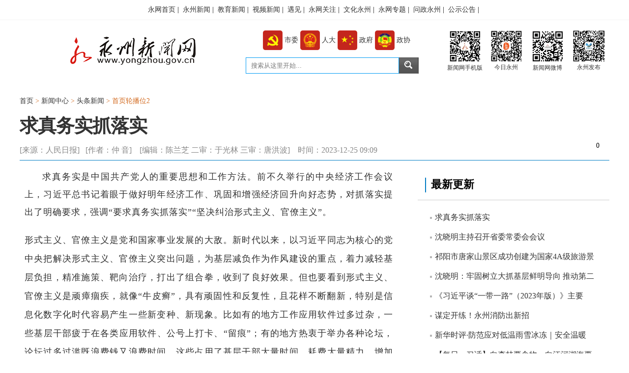

--- FILE ---
content_type: text/html
request_url: http://www.yongzhou.gov.cn/news/toutiao/folder1143/2023-12-25/hz2pvm62tFb8TUvF.html
body_size: 50169
content:
<!DOCTYPE html>
<html lang="en">

<head>
    <meta charset="UTF-8">
    <meta name="viewport" content="width=device-width, initial-scale=1.0">
    <meta http-equiv="X-UA-Compatible" content="ie=edge">
    <title>
      求真务实抓落实__永州新闻网_永州
    </title>
    <link href="http://www.yongzhou.gov.cn/images/favicon.ico" rel="shortcut icon" />
    <link rel="stylesheet" href="/themes/default/css/global_v17.css">
    <link rel="stylesheet" href="/themes/default/css/yznews.css" type="text/css">
    <link rel="stylesheet" href="/themes/default/css/orbit.css">
    <script src="/themes/default/js/jquery-1.7.2.min.js"></script>
    <script language="JavaScript" src="/themes/default/js/header.js"></script>
    <script language="JavaScript" src="/themes/default/js/textgd2.js"></script>
    <script src="/themes/default/js/global.js" type="text/javascript" charset="utf-8"></script>
    <script>
    var content_materials = [];
console.log(content_materials)
    </script>
	
      <script>
        
        var browser = {
            versions: function () {
                var u = navigator.userAgent, app = navigator.appVersion;
                return {     //移动终端浏览器版本信息
                    trident: u.indexOf('Trident') > -1, //IE内核
                    presto: u.indexOf('Presto') > -1, //opera内核
                    webKit: u.indexOf('AppleWebKit') > -1, //苹果、谷歌内核
                    gecko: u.indexOf('Gecko') > -1 && u.indexOf('KHTML') == -1, //火狐内核
                    mobile: !!u.match(/AppleWebKit.*Mobile.*/), //是否为移动终端
                    ios: !!u.match(/\(i[^;]+;( U;)? CPU.+Mac OS X/), //ios终端
                    android: u.indexOf('Android') > -1 || u.indexOf('Linux') > -1, //android终端或uc浏览器
                    iPhone: u.indexOf('iPhone') > -1, //是否为iPhone或者QQHD浏览器
                    iPad: u.indexOf('iPad') > -1, //是否iPad
                    webApp: u.indexOf('Safari') == -1 //是否web应该程序，没有头部与底部
                };
            }(),
            language: (navigator.browserLanguage || navigator.language).toLowerCase()
        }
        if (browser.versions.mobile) {//判断是否是移动设备打开
            var href = window.location.href.split('/');
            var test = href[2];
            if(test=='city.yongzhou.gov.cn'){
               test = test.replace(test, 'wap.yongzhou.gov.cn/city');
            }else if(test=='news.yongzhou.gov.cn'){
                test = test.replace(test, 'wap.yongzhou.gov.cn/news');
            }else if(test=='zt.yongzhou.gov.cn'){
                test = test.replace(test, 'wap.yongzhou.gov.cn/zt');
            }else if(test=='edu.yongzhou.gov.cn'){
                test = test.replace(test, 'wap.yongzhou.gov.cn/edu');
            }else if(test=='photo.yongzhou.gov.cn'){
                test = test.replace(test, 'wap.yongzhou.gov.cn/photo');
            }else if(test=='culture.yongzhou.gov.cn'){
                test = test.replace(test, 'wap.yongzhou.gov.cn/culture');
            }else if(test=='theory.yongzhou.gov.cn'){
                test = test.replace(test, 'wap.yongzhou.gov.cn/theory');
            }else{
                test = test.replace(test, 'wap.yongzhou.gov.cn');
            }
            
            href[2] = test;
            window.location.href = href.join('/');
        
        }

    </script>
    <!-- 百度统计 -->
    <script>
var _hmt = _hmt || [];
(function() {
  var hm = document.createElement("script");
  hm.src = "https://hm.baidu.com/hm.js?e14626a2dca42cc4417f529df72306ab";
  var s = document.getElementsByTagName("script")[0]; 
  s.parentNode.insertBefore(hm, s);
})();
</script>    <!-- end 百度统计 -->
</head>

<body>
    <!-- 头部 -->
    <script>
!(function(c,b,d,a){c[a]||(c[a]={});c[a].config={pid:"gcduf58k97@8b71c4ce5583f24",appType:"web",imgUrl:"https://arms-retcode.aliyuncs.com/r.png?",sendResource:true,enableLinkTrace:true,behavior:true};
with(b)with(body)with(insertBefore(createElement("script"),firstChild))setAttribute("crossorigin","",src=d)
})(window,document,"https://retcode.alicdn.com/retcode/bl.js","__bl");
</script>
<!--头部区域st-->
    <div class="header">
        <div class="se_top1">
            <div class="se_txp">
                 <a href="http://www.yongzhou.gov.cn/" target="_blank">永网首页</a><span class="line12">|</span>
                                <a href="http://www.yongzhou.gov.cn/news/yongzhou" target="_blank">永州新闻</a><span class="line12">|</span>
                                                  <a href="http://edu.yongzhou.gov.cn/" target="_blank">教育新闻</a><span class="line12">|</span>
                 
                   
                <a href="http://www.yongzhou.gov.cn/v" target="_blank">视频新闻</a><span class="line12">|</span>
                    
                     
                 <a href="http://www.yongzhou.gov.cn/photo" target="_blank">遇见</a><span class="line12">|</span>
                                
                     
                <a href="http://www.yongzhou.gov.cn/news/ywms" target="_blank">永网关注</a><span class="line12">|</span>
                  
                
                   
                
                        
                <a href="http://www.yongzhou.gov.cn/culture" target="_blank">文化永州</a><span class="line12">|</span>
                    
                
                   
                <a href="http://www.yongzhou.gov.cn/zt" target="_blank">永网专题</a><span class="line12">|</span>
                     
                
                <a href="http://wz.yongzhou.gov.cn/index.html" target="_blank">问政永州</a><span class="line12">|</span>
                     
                 <a href="http://www.yongzhou.gov.cn/news/gonggao" target="_blank">公示公告</a><span class="line12">|</span>
                            </div>
        </div>
    </div>
    <div class="ad_1 ad_h70 topad2">
                    <script language="javascript" src="http://life.hn0746.com/caches/poster_js/12.js"></script>
       
    </div>
    <div class="clear h10"></div>
    <div class="se_adlg">
        <div class="se_logo m370" style="width: 460px;text-align: center">
            <a class="" href="http://www.yongzhou.gov.cn/">
                <img src="/themes/default/images/logo.png" id="pic"/>
            </a>

        </div>
        <div class="se_sous m370 left">
            <p style="text-align: center;">
                                <a class="mylogo" href="http://www.yongzhou.gov.cn/leaders/swcw">
                    <img src="/themes/default/images/shiwei.png" />
                    <span>市委</span>
                </a>
                                                <a class="mylogo" href="http://www.yongzhou.gov.cn/leaders/rdld">
                    <img src="/themes/default/images/renda.png" />
                    <span>人大</span>
                </a>
                                                <a class="mylogo" href="http://www.yongzhou.gov.cn/leaders/zfld">
                    <img src="/themes/default/images/zhengfu.png" />
                    <span>政府</span>
                </a>
                                                <a class="mylogo" href="http://www.yongzhou.gov.cn/leaders/zxld">
                    <img src="/themes/default/images/zhengxie.png" />
                    <span>政协</span>
                </a>
                            </p>
            <div class="search se_d1">
                <form method="get" target="_blank" action="http://www.yongzhou.gov.cn/textsearch/">
                    <input type="text" name="search_text" value="" placeholder="搜索从这里开始...">
                    <button type="submit"></button>
                </form>
            </div>
        </div>
        <div class="erwm m370 right" style="height: 93px;">
            <a class="myqrcode" href="#">
                <div><img src="/themes/default/images/qrcode_wx_yzfb.jpg" title="公众号：永州发布">
                </div>
                <span>永州发布</span>
            </a>
            <a class="myqrcode" href="http://weibo.com/yzhxww">
                <div><img src="/themes/default/images/qrcode_weibo.jpg" title="新浪微博" /></div>
                <span>新闻网微博</span>
            </a>
            <a class="myqrcode" href="#">
                <div><img src="/themes/default/images/jryzlogo.jpg" title="今日永州"></div>
                <span>今日永州</span>
            </a>
            <a class="myqrcode" href="http://h5.yongzhou.gov.cn">
                <div><img src="/themes/default/images/qrcode_wap.jpg" title="永州新闻网手机版"></div>
                <span>新闻网手机版</span>
            </a>
        </div>

    </div>
    <!--清除样式隔离-->
    <div class="clear h10"></div>

    </div>
    <!--头部区域end-->
     <!--头部区域end-->
    <input class="column_id" type="hidden" value="1143" />
    <script>
        var city_id=$(".column_id").val();     
        var city_arr=["永州新闻","湖南新闻","国内新闻","国际新闻","县区新闻"];
		  if(city_id=="117"){
          var one=city_arr[0];
          
          $("#pic").attr("src","/themes/default/images/yz-logo.jpg");
        }else if(city_id=="118"){
          var two=city_arr[1];
          
          $("#pic").attr("src","/themes/default/images/hn-logo.jpg");
        }else if(city_id=="119"){
            var three=city_arr[2];
          
          $("#pic").attr("src","/themes/default/images/gn-logo.jpg");
          
        }
       // else if("189">city_id  && city_id>"172" && city_id<>"174" ){
       //   var three=city_arr[4];
       //   
       //   $("#pic").attr("src","http://city.yongzhou.gov.cn/themes/default/images/qx-logo.jpg");
       // }
       else{
          //var seven=city_arr[3];
          //$("#pic").attr("src","/themes/default/images/logo.png");
        }
          
      
    </script>    <!-- 头部 -->
      
     <div class="ad_1 topad2">
       <script language="javascript" src="/themes/default/js/1.B0_2.js?v=1566527508"></script>
	  </div>
    <!--主体区域st-->
    <div class="se_main">
        <div class="new-detailtit">
            <div class="title_nav" style="color: chocolate;font-size: 14px;">
                <a href="http://www.yongzhou.gov.cn/" target="_blank">首页</a>
                <!---->
                <!---->
                &gt; <a href="http://www.yongzhou.gov.cn/news" target="_blank">新闻中心 </a>
                <!---->
                <!---->
                <!---->
                &gt; <a href="http://www.yongzhou.gov.cn/news/toutiao" target="_blank">头条新闻 </a>
                <!---->
                <!---->
                <!---->
                &gt; <a href="http://www.yongzhou.gov.cn/news/toutiao/folder1143" target="_blank">首页轮播位2 </a>
                <!---->
                <!---->
            </div>
            <div class="title">
                求真务实抓落实            </div>
            <div class="fenxian right">
                <div class="bshare-custom icon-medium-plus">
                    <a title="分享到QQ空间" class="bshare-qzone"></a>
                    <a title="分享到新浪微博" class="bshare-sinaminiblog"></a>
                    <a title="分享到人人网" class="bshare-renren"></a>
                    <a title="分享到腾讯微博" class="bshare-qqmb"></a>
                    <a title="分享到网易微博" class="bshare-neteasemb"></a>
                    <a title="更多平台" class="bshare-more bshare-more-icon more-style-addthis"></a><span
                        class="BSHARE_COUNT bshare-share-count">0</span></div>
                <script type="text/javascript" charset="utf-8"
                    src="http://static.bshare.cn/b/buttonLite.js#style=-1&amp;uuid=73d98f3f-1e60-4a08-b2ec-957755a02cdb&amp;pophcol=3&amp;lang=zh">
                </script>
                <script type="text/javascript" charset="utf-8" src="http://static.bshare.cn/b/bshareC0.js"></script>
            </div>
            <div class="author">
                                                <!---->
                <span id="source">[来源：<i clsss="s_txt">人民日报</i>]</span>&nbsp;&nbsp;
                <!---->
                <!---->
                <span id="author">[作者：<i class="a_txt">仲 音</i>]</span> &nbsp;&nbsp;
                <!---->
                <!---->
                <span id="bianji">[编辑：<i class="e_txt">陈兰芝 二审：于光林 三审：唐洪波</i>]</span> &nbsp;&nbsp;
                <!---->
                <!---->
                <span id="time">时间：<i class="t_txt">2023-12-25 09:09</i></span>
                <!---->
                            </div>
        </div>

        <!--主体st-->

        <div class="se_box_news">
            <div class="mbox770">
                <div class="news_detail_ad">
                    <script language="javascript" src="http://www.yongzhou.gov.cn/js/1.018.js?v=1566259620">
                    </script>
                </div>
                <!--清除样式隔离-->
                <div class="content">
                    <p style="text-indent: 2em; margin: 0px 0px 20px; font-size: 18px; line-height: 2em;"><span style="color: rgb(47, 47, 47); font-family: "Helvetica Neue", Helvetica, "PingFang SC", "Hiragino Sans GB", "Microsoft YaHei", "\\5FAE软雅黑", Arial, sans-serif; font-size: 18px; text-align: justify; text-indent: 2em;">求真务实是中国共产党人的重要思想和工作方法。前不久举行的中央经济工作会议上，习近平总书记着眼于做好明年经济工作、巩固和增强经济回升向好态势，对抓落实提出了明确要求，强调“要求真务实抓落实”“坚决纠治形式主义、官僚主义”。</span></p><p style="-webkit-tap-highlight-color: rgba(0, 0, 0, 0); margin: 0px 0px 20px; font-size: 18px; text-align: justify; word-break: normal; max-width: 100%; color: rgb(47, 47, 47); font-family: "Helvetica Neue", Helvetica, "PingFang SC", "Hiragino Sans GB", "Microsoft YaHei", "\\5FAE软雅黑", Arial, sans-serif; white-space: normal; text-indent: 2em; line-height: 2em;">形式主义、官僚主义是党和国家事业发展的大敌。新时代以来，以习近平同志为核心的党中央把解决形式主义、官僚主义突出问题，为基层减负作为作风建设的重点，着力减轻基层负担，精准施策、靶向治疗，打出了组合拳，收到了良好效果。但也要看到形式主义、官僚主义是顽瘴痼疾，就像“牛皮癣”，具有顽固性和反复性，且花样不断翻新，特别是信息化数字化时代容易产生一些新变种、新现象。比如有的地方工作应用软件过多过杂，一些基层干部疲于在各类应用软件、公号上打卡、“留痕”；有的地方热衷于举办各种论坛，论坛过多过滥既浪费钱又浪费时间。这些占用了基层干部大量时间、耗费大量精力，增加了基层工作人员的负担，必须下大力气坚决纠治，切实打通抓落实的“最后一公里”。</p><p style="-webkit-tap-highlight-color: rgba(0, 0, 0, 0); margin: 0px 0px 20px; font-size: 18px; text-align: justify; word-break: normal; max-width: 100%; color: rgb(47, 47, 47); font-family: "Helvetica Neue", Helvetica, "PingFang SC", "Hiragino Sans GB", "Microsoft YaHei", "\\5FAE软雅黑", Arial, sans-serif; white-space: normal; text-indent: 2em; line-height: 2em;">解除束缚、减轻负担，才能迈开步子、甩开膀子、撸起袖子。做到求真务实抓落实，必须坚决纠治形式主义、官僚主义，坚持为基层、企业减负，让干部群众的精力真正花在干实事上。近日，中央网络安全和信息化委员会印发《关于防治“指尖上的形式主义”的若干意见》，要求加强对政务移动互联网应用程序、政务公众账号和工作群组的标准化规范化管理，正是努力为基层真减负、减真负的务实举措。作风建设是攻坚战、持久战。既解决老问题也察觉新问题，既解决显性问题也解决隐性问题，既解决表层次问题也解决深层次问题，拿出更大的决心、更坚决的态度、更有力的举措，发扬钉钉子精神，始终保持突出问题的整治力度，不断健全基层减负的长效机制，为基层卸下不必要的负担，才能让基层党员干部有更多时间和精力抓工作落实，让经营主体放开手脚、轻装上阵，专心致志搞发展。</p><p style="-webkit-tap-highlight-color: rgba(0, 0, 0, 0); margin: 0px 0px 20px; font-size: 18px; text-align: justify; word-break: normal; max-width: 100%; color: rgb(47, 47, 47); font-family: "Helvetica Neue", Helvetica, "PingFang SC", "Hiragino Sans GB", "Microsoft YaHei", "\\5FAE软雅黑", Arial, sans-serif; white-space: normal; text-indent: 2em; line-height: 2em;">坚持一切从实际出发，是我们想问题、作决策、办事情的出发点和落脚点，也是求真务实抓落实的必然要求。习近平总书记谆谆告诫：“各地情况千差万别，抓落实务必实事求是、因地制宜，‘一把钥匙开一把锁’。”党中央的决策部署着眼的是全局、把握的是大势、体现的是方向、谋划的是根本，真正让党中央决策部署落地见效，必须紧密结合自身实际，创造性开展工作，不能刻舟求剑、拿一个模子去套。比如高质量发展是全面建设社会主义现代化国家的首要任务，各地区要结合实际情况，因地制宜、扬长补短，走出适合本地区实际的高质量发展之路。再比如产业振兴是乡村振兴的重中之重，也是实际工作的切入点，关键是立足资源禀赋和发展阶段，发挥自身优势，着力做好“土特产”文章。调查研究是谋事之基、成事之道。要用好主题教育成果，大兴调查研究，落实“四下基层”制度，真正把情况摸清、把问题找准、把对策提实，将主题教育成果转化为推动高质量发展的成效。</p><p style="-webkit-tap-highlight-color: rgba(0, 0, 0, 0); font-size: 18px; text-align: justify; word-break: normal; max-width: 100%; color: rgb(47, 47, 47); font-family: "Helvetica Neue", Helvetica, "PingFang SC", "Hiragino Sans GB", "Microsoft YaHei", "\\5FAE软雅黑", Arial, sans-serif; white-space: normal; text-indent: 2em; margin: 0px 0px 20px; line-height: 2em;" class="lastPadding">真抓才能攻坚克难，实干才能梦想成真。越是任务艰巨、挑战严峻，越要有实事求是、求真务实的工作作风，务实功、出实招、求实效，抓铁有痕、踏石留印抓好落实。奋进新征程，从习近平新时代中国特色社会主义思想中汲取奋发进取的智慧和力量，凝心聚力促发展，求真务实抓落实，我们一定能够不断创造经得起历史和人民检验的实绩，以高质量发展的实际行动和成效，推动中国式现代化取得新进展新突破。</p>                    <!---->
                </div>
                <div class="news_detail_ad">
                    <script language="javascript" src="http://www.yongzhou.gov.cn/js/1.019.js?v=1566259620">
                    </script>
                </div>
                <!--清除样式隔离-->
                <div class="clear h20"></div>
                <!--清除样式隔离-->
                <div class="se_box_tit">
                    <h2>相关新闻<span>关键词：求真务实,求真,务实,落实</span></h2>
                </div>
                
                
                                
                <!---->
                
                <!---->
                <div class="mb7_x2">
                    <div class="mb7_x2pic">
                        <a href="http://www.yongzhou.gov.cn/news/toutiao/folder1143/2023-12-25/3fxX9ETKPxbKMEjT.html" target="_blank">
                            <img src="http://img.plus.yongzhou.gov.cn/20231225b66bd76ecf1268ff42bd4d0a5906e541.jpg?imageView/3/w/280/h/160/q/50" />
                        </a>
                    </div>
                    <div class="mb7_x2body ">
                        <h3>
                            <a href="http://www.yongzhou.gov.cn/news/toutiao/folder1143/2023-12-25/3fxX9ETKPxbKMEjT.html" target="_blank">
                                <span class="">《习近平谈&ldquo;一带一路&rdquo;（2023年版）》主要篇目...</span>
                            </a>
                        </h3>
                        <p class="mb7_x2p">
                            <a href="http://www.yongzhou.gov.cn/news/toutiao/folder1143/2023-12-25/3fxX9ETKPxbKMEjT.html" target="_blank">【详情】</a>
                        </p>

                        <div class="clear mb7_x2body_button">

                            <a href="http://www.yongzhou.gov.cn/news/toutiao/folder1143" target="_blank">首页轮播位2</a> &nbsp;&nbsp; | &nbsp;&nbsp;
                            2023-12-25
                        </div>
                    </div>
                </div>
                <!---->
                                
                <!---->
                
                <!---->
                <div class="mb7_x2">
                    <div class="mb7_x2pic">
                        <a href="http://www.yongzhou.gov.cn/news/toutiao/folder1143/2023-12-22/zOTmhP82vKaB9ewq.html" target="_blank">
                            <img src="http://img.plus.yongzhou.gov.cn/2023122251ee61bca29ca2f09eb9c4081201ab60_origin.jpg?imageView/3/w/280/h/160/q/50" />
                        </a>
                    </div>
                    <div class="mb7_x2body ">
                        <h3>
                            <a href="http://www.yongzhou.gov.cn/news/toutiao/folder1143/2023-12-22/zOTmhP82vKaB9ewq.html" target="_blank">
                                <span class="">总书记挂念的百姓身边改革事之司法改革篇</span>
                            </a>
                        </h3>
                        <p class="mb7_x2p">
                            <a href="http://www.yongzhou.gov.cn/news/toutiao/folder1143/2023-12-22/zOTmhP82vKaB9ewq.html" target="_blank">【详情】</a>
                        </p>

                        <div class="clear mb7_x2body_button">

                            <a href="http://www.yongzhou.gov.cn/news/toutiao/folder1143" target="_blank">首页轮播位2</a> &nbsp;&nbsp; | &nbsp;&nbsp;
                            2023-12-22
                        </div>
                    </div>
                </div>
                <!---->
                                
                <!---->
                
                <!---->
                <div class="mb7_x2">
                    <div class="mb7_x2pic">
                    </div>
                    <div class="mb7_x2body mb7_x2body_nopic">
                        <h3>
                            <a href=" http://www.yongzhou.gov.cn/news/toutiao/folder1143/2023-12-22/DbOJLRwh4y84q4Wr.html" target="_blank">
                                <span class="">仲音：不折不扣抓落实</span>
                            </a>
                        </h3>
                        <p class="mb7_x2p">
                            <a href="http://www.yongzhou.gov.cn/news/toutiao/folder1143/2023-12-22/DbOJLRwh4y84q4Wr.html" target="_blank">【详情】</a>
                        </p>
                        <div class="clear mb7_x2body_button">
                            <a href="http://www.yongzhou.gov.cn/news/toutiao/folder1143" target="_blank">首页轮播位2</a> &nbsp;&nbsp; | &nbsp;&nbsp;
                            2023-12-22                        </div>
                    </div>
                </div>
                <!---->
                                
                <!---->
                
                <!---->
                <div class="mb7_x2">
                    <div class="mb7_x2pic">
                        <a href="http://www.yongzhou.gov.cn/news/toutiao/folder1143/2023-12-22/TCOzOzBK7H8NHpgp.html" target="_blank">
                            <img src="http://img.plus.yongzhou.gov.cn/20231222792f35c6b0c159f53711e8216acede10.png?imageView/3/w/280/h/160/q/50" />
                        </a>
                    </div>
                    <div class="mb7_x2body ">
                        <h3>
                            <a href="http://www.yongzhou.gov.cn/news/toutiao/folder1143/2023-12-22/TCOzOzBK7H8NHpgp.html" target="_blank">
                                <span class="">时政微观察丨推进乡村全面振兴是&ldquo;三农&rdquo;工作总...</span>
                            </a>
                        </h3>
                        <p class="mb7_x2p">
                            <a href="http://www.yongzhou.gov.cn/news/toutiao/folder1143/2023-12-22/TCOzOzBK7H8NHpgp.html" target="_blank">【详情】</a>
                        </p>

                        <div class="clear mb7_x2body_button">

                            <a href="http://www.yongzhou.gov.cn/news/toutiao/folder1143" target="_blank">首页轮播位2</a> &nbsp;&nbsp; | &nbsp;&nbsp;
                            2023-12-22
                        </div>
                    </div>
                </div>
                <!---->
                                
                <!---->
                
                <!---->
                <div class="mb7_x2">
                    <div class="mb7_x2pic">
                    </div>
                    <div class="mb7_x2body mb7_x2body_nopic">
                        <h3>
                            <a href=" http://www.yongzhou.gov.cn/news/toutiao/folder1143/2023-12-21/olOX13zoL9cKH2aF.html" target="_blank">
                                <span class="">卫星视角｜跟随总书记足迹，看我国农业新图景</span>
                            </a>
                        </h3>
                        <p class="mb7_x2p">
                            <a href="http://www.yongzhou.gov.cn/news/toutiao/folder1143/2023-12-21/olOX13zoL9cKH2aF.html" target="_blank">【详情】</a>
                        </p>
                        <div class="clear mb7_x2body_button">
                            <a href="http://www.yongzhou.gov.cn/news/toutiao/folder1143" target="_blank">首页轮播位2</a> &nbsp;&nbsp; | &nbsp;&nbsp;
                            2023-12-21                        </div>
                    </div>
                </div>
                <!---->
                                
                <!---->
                
                <!---->
                <div class="mb7_x2">
                    <div class="mb7_x2pic">
                    </div>
                    <div class="mb7_x2body mb7_x2body_nopic">
                        <h3>
                            <a href=" http://www.yongzhou.gov.cn/news/toutiao/folder1143/2023-12-21/tLVxGzMb91rHaSq1.html" target="_blank">
                                <span class="">&ldquo;一国两制&rdquo;的生命力和优越性必将不断显现</span>
                            </a>
                        </h3>
                        <p class="mb7_x2p">
                            <a href="http://www.yongzhou.gov.cn/news/toutiao/folder1143/2023-12-21/tLVxGzMb91rHaSq1.html" target="_blank">【详情】</a>
                        </p>
                        <div class="clear mb7_x2body_button">
                            <a href="http://www.yongzhou.gov.cn/news/toutiao/folder1143" target="_blank">首页轮播位2</a> &nbsp;&nbsp; | &nbsp;&nbsp;
                            2023-12-21                        </div>
                    </div>
                </div>
                <!---->
                                
            </div>

            <!--列表 详情页右侧-->
            <!--内容页和列表页等 的右边列表-->
            <div class="mboxr390 right">
                <div class="list_right_ad">
                    <script language="javascript" src="http://www.yongzhou.gov.cn/js/1.014.js?v=1566259620">
                    </script>
                </div>
                <!-- 最新更新 -->
                <div class="se_box_tit">
    <h2>最新更新</h2>
</div>
<div class="se_box_li2 left">
        <!---->
    <p>
        <a href="http://www.yongzhou.gov.cn/news/toutiao/folder1143/2023-12-25/hz2pvm62tFb8TUvF.html" target="_blank">求真务实抓落实</a>
    </p>
    <!---->
        <!---->
    <p>
        <a href="http://www.yongzhou.gov.cn/news/hunan/202312/7ziFVBom3casLAvh.html" target="_blank">沈晓明主持召开省委常委会会议</a>
    </p>
    <!---->
        <!---->
    <p>
        <a href="http://www.yongzhou.gov.cn/city/qiyang/2023-12-25/Lal3FyiumfzTpChQ.html" target="_blank">祁阳市唐家山景区成功创建为国家4A级旅游景</a>
    </p>
    <!---->
        <!---->
    <p>
        <a href="http://www.yongzhou.gov.cn/news/hunan/202312/t1PIO4Uf1ukMl8ZV.html" target="_blank">沈晓明：牢固树立大抓基层鲜明导向 推动第二</a>
    </p>
    <!---->
        <!---->
    <p>
        <a href="http://www.yongzhou.gov.cn/news/toutiao/folder1143/2023-12-25/3fxX9ETKPxbKMEjT.html" target="_blank">《习近平谈&ldquo;一带一路&rdquo;（2023年版）》主要</a>
    </p>
    <!---->
        <!---->
    <p>
        <a href="http://www.yongzhou.gov.cn/news/hzdw/xiaofang/2023-12-25/AgDOX0tOSbg9jcK2.html" target="_blank">谋定开练！永州消防出新招</a>
    </p>
    <!---->
        <!---->
        <!---->
    <p>
        <a href="http://www.yongzhou.gov.cn/news/toutiao/2023-12-24/cNdKqSR32GtCIx1R.html" target="_blank">新华时评&middot;防范应对低温雨雪冰冻｜安全温暖</a>
    </p>
    <!---->
        <!---->
    <p>
        <a href="http://www.yongzhou.gov.cn/news/toutiao/2023-12-24/LqtSmUoeXWLJuofh.html" target="_blank">【每日一习话】向森林要食物，向江河湖海要</a>
    </p>
    <!---->
        <!---->
    <p>
        <a href="http://www.yongzhou.gov.cn/news/toutiao/2023-12-24/51ky08LpPsG5tIby.html" target="_blank">学习时节 | 做好&ldquo;三农&rdquo;工作，总书记指明方</a>
    </p>
    <!---->
        <!---->
    <p>
        <a href="http://www.yongzhou.gov.cn/news/toutiao/2023-12-24/2ci6VrEa9KVyJ8LI.html" target="_blank">联播+｜巩固拓展主题教育成果 总书记提出七</a>
    </p>
    <!---->
    </div>                <!-- end 最新更新 -->
                <!--清除样式隔离-->
                <div class="clear h20"></div>
                <!--清除样式隔离-->
                 <!-- 问政厅 -->
                 <div class="se_box_tit">
    <h2>零距离网络问政厅</h2>
</div>
<div class="se_imp_ol">
    <ol class="ybs_sub">

    </ol>
</div>

<script>
var Base64 = {
    _keyStr: "ABCDEFGHIJKLMNOPQRSTUVWXYZabcdefghijklmnopqrstuvwxyz0123456789+/=",
    encode: function(e) {
        var t = "";
        var n, r, i, s, o, u, a;
        var f = 0;
        e = Base64._utf8_encode(e);
        while (f < e.length) {
            n = e.charCodeAt(f++);
            r = e.charCodeAt(f++);
            i = e.charCodeAt(f++);
            s = n >> 2;
            o = (n & 3) << 4 | r >> 4;
            u = (r & 15) << 2 | i >> 6;
            a = i & 63;
            if (isNaN(r)) {
                u = a = 64
            } else if (isNaN(i)) {
                a = 64
            }
            t = t + this._keyStr.charAt(s) + this._keyStr.charAt(o) + this._keyStr.charAt(u) + this._keyStr
                .charAt(a)
        }
        return t
    },
    decode: function(e) {
        var t = "";
        var n, r, i;
        var s, o, u, a;
        var f = 0;
        e = e.replace(/[^A-Za-z0-9+/=]/g, "");
        while (f < e.length) {
            s = this._keyStr.indexOf(e.charAt(f++));
            o = this._keyStr.indexOf(e.charAt(f++));
            u = this._keyStr.indexOf(e.charAt(f++));
            a = this._keyStr.indexOf(e.charAt(f++));
            n = s << 2 | o >> 4;
            r = (o & 15) << 4 | u >> 2;
            i = (u & 3) << 6 | a;
            t = t + String.fromCharCode(n);
            if (u != 64) {
                t = t + String.fromCharCode(r)
            }
            if (a != 64) {
                t = t + String.fromCharCode(i)
            }
        }
        t = Base64._utf8_decode(t);
        return t
    },
    _utf8_encode: function(e) {
        e = e.replace(/rn/g, "n");
        var t = "";
        for (var n = 0; n < e.length; n++) {
            var r = e.charCodeAt(n);
            if (r < 128) {
                t += String.fromCharCode(r)
            } else if (r > 127 && r < 2048) {
                t += String.fromCharCode(r >> 6 | 192);
                t += String.fromCharCode(r & 63 | 128)
            } else {
                t += String.fromCharCode(r >> 12 | 224);
                t += String.fromCharCode(r >> 6 & 63 | 128);
                t += String.fromCharCode(r & 63 | 128)
            }
        }
        return t
    },
    _utf8_decode: function(e) {
        var t = "";
        var n = 0;
        var r = c1 = c2 = 0;
        while (n < e.length) {
            r = e.charCodeAt(n);
            if (r < 128) {
                t += String.fromCharCode(r);
                n++
            } else if (r > 191 && r < 224) {
                c2 = e.charCodeAt(n + 1);
                t += String.fromCharCode((r & 31) << 6 | c2 & 63);
                n += 2
            } else {
                c2 = e.charCodeAt(n + 1);
                c3 = e.charCodeAt(n + 2);
                t += String.fromCharCode((r & 15) << 12 | (c2 & 63) << 6 | c3 & 63);
                n += 3
            }
        }
        return t
    }
}

var arr = [];
$.ajax({
    url: "http://slb1.app.hn0746.com/Interface/PoliticsNewsAPI.ashx?action=HomePagexiaLa&top=8&StID=0&dtop=0&Home=1&Politicalunit=",
    type: 'get', // 请求的类型（get post）
    data: {

    },
    dataType: "json", // 期望后端给你返回的数据类型
    timeout: 5000, // 如果5秒之后，数据还没有回来，则请求超时
    async: true, // 是否异步，默认为true（是异步）
    success: function(data) {
        arr.push(data);
        $.each(arr[0], function(index, item) {
            $.each(item, function(i, n) {
                var title = n.PoliticsTitle;
                var decodedTitle = Base64.decode(title);
                decodedTitle = decodedTitle.substring(0, 15);
                var time = n.CreateTime;
                var decodedTime = Base64.decode(time);
                decodedTime = decodedTime.substring(0, 10);
                var danwei = n.ReplyDepartment;
                var decodedDanwei = Base64.decode(danwei);
                var txt = n.PoliticsContent;
                var decodedTxt = Base64.decode(txt);
                var status = n.Status;
                var decodedStatus = Base64.decode(status);
                var link = n.ID;
                var decodedLink = Base64.decode(link);
                var aLink = "http://main.hn0746.com/Share/PoliticsNesShare.aspx?id=" +
                    decodedLink + "&stID=" + 0;
                /*if (decodedStatus == 15) {
                    decodedStatus = "[已交办]";
                } else if (decodedStatus == 20) {
                    decodedStatus = "[已受理]";
                } else if (decodedStatus == 30) {
                    decodedStatus = "[已答复]";
                } else {
                    decodedStatus = "[已完成]";
                }*/
                if (decodedStatus >= 10 && decodedStatus < 15) {
                    decodedStatus = "[已交办]";
                } else if (decodedStatus >= 15 && decodedStatus < 25) {
                    decodedStatus = "[已受理]";
                } else {
                    decodedStatus = "[已答复]";
                }

                $(".ybs_sub").append(`
                          <li>
                           <h3><a target="_blank" href="${aLink}">
                          <span>${decodedStatus}</span>${decodedTitle}</a>
                          </h3>
                         </li>
                          `)
            })
        })
    }, // 成功的回调
    error: function(err) {}, // 失败回调
})
</script>                <!-- end 问政厅 -->
                <!--清除样式隔离-->
                <div class="clear h20"></div>
                <!--清除样式隔离-->
                <div class="list_right_ad">
                    <script src="http://www.yongzhou.gov.cn/js/1.016.js?v=1566259621"></script>
                </div>

       
                <div class="se_box_tit">
                    <h2>视频新闻</h2>
                </div>
                <div class="ywsbox ">
                    <div class="ywysli">
                        <ul>
                                                        <!---->
                            <li>
                                <a href="http://www.yongzhou.gov.cn/v/minsheng/2023-07-26/2Prnbh9QB0iZQ1Rc.html" target="_blank" title="江华码市镇：集体经济薄弱村的&ldquo;突围战&rdquo;">
                                    <div class="jqthumb2">
                                        <img style="width:160px; height: 115px;"
                                            src="http://img.plus.yongzhou.gov.cn/20230726b9ba71dc6fa7922d0611093ab3339ad1.png?imageView/3/w/160/h/115/q/50">
                                    </div>
                                    <p>江华码市镇：集体经济薄弱村的&ldquo;...</p>
                                </a>
                            </li>
                                                        <!---->
                            <li>
                                <a href="http://www.yongzhou.gov.cn/v/shizheng/2023-07-26/7caHl60T5f3uS4dV.html" target="_blank" title="永州经开区举行第六十五次&ldquo;政企交流主题日&rdquo;">
                                    <div class="jqthumb2">
                                        <img style="width:160px; height: 115px;"
                                            src="http://img.plus.yongzhou.gov.cn/2023072695b05b60e3c1ae50cca5b5ebcdf9faaf.png?imageView/3/w/160/h/115/q/50">
                                    </div>
                                    <p>永州经开区举行第六十五次&ldquo;政企...</p>
                                </a>
                            </li>
                                                        <!---->
                            <li>
                                <a href="http://www.yongzhou.gov.cn/v/shizheng/2023-07-26/0xpe7V5o4ELXHFL0.html" target="_blank" title="永州市融媒体中心（市广播电视台）举行党建工作推进暨&ldquo;两优一先&rdquo;表彰大会">
                                    <div class="jqthumb2">
                                        <img style="width:160px; height: 115px;"
                                            src="http://img.plus.yongzhou.gov.cn/2023072639f0a6d3a0077ca3f6a2830e1d13d230.png?imageView/3/w/160/h/115/q/50">
                                    </div>
                                    <p>永州市融媒体中心（市广播电视台...</p>
                                </a>
                            </li>
                                                        <!---->
                            <li>
                                <a href="http://www.yongzhou.gov.cn/v/shizheng/2023-07-26/4lDaIVmLElx9WhMH.html" target="_blank" title="永州市南部地区（道县）举行2023年跨区域森林火灾扑救实战演">
                                    <div class="jqthumb2">
                                        <img style="width:160px; height: 115px;"
                                            src="http://img.plus.yongzhou.gov.cn/20230726645315c9eae45e1eb99d3cd6ad5dba8a.png?imageView/3/w/160/h/115/q/50">
                                    </div>
                                    <p>永州市南部地区（道县）举行2023...</p>
                                </a>
                            </li>
                                                    </ul>
                    </div>

                </div>
                <!--清除样式隔离-->
                <div class="clear h20"></div>
                <!--清除样式隔离-->
                <div class="list_right_ad">
                     <div class="list_right_ad">
                       <script src="http://www.yongzhou.gov.cn/js/1.015.js?v=1566259621"></script>
                     </div>
                </div>
                <!--专题 beg-->
                <div>
                    <div class="se_box_tit">
                        <h2>永网专题</h2>
                    </div>
                    <div class="se_box_li2 left">
                                                <p>
                            <a href="http://www.yongzhou.gov.cn/zt/folder1335" target="_blank"> 【专题】学习宣传贯彻党的二十大精神</a>
                        </p>
                                                <p>
                            <a href="http://www.yongzhou.gov.cn/zt/folder1395" target="_blank"> 【专题】2023永州两会</a>
                        </p>
                                                <p>
                            <a href="http://www.yongzhou.gov.cn/zt/folder1393" target="_blank"> 【专题】懂常识、守常规、成常态</a>
                        </p>
                                                <p>
                            <a href="http://www.yongzhou.gov.cn/zt/zhongguojie" target="_blank"> 【专题】网络中国节 重阳</a>
                        </p>
                                                <p>
                            <a href="http://www.yongzhou.gov.cn/zt/folder1368" target="_blank"> 【专题】学习贯彻习近平新时代中国特色社会主义思想...</a>
                        </p>
                                                <p>
                            <a href="http://www.yongzhou.gov.cn/zt/folder1389" target="_blank"> 【专题】2023年 &ldquo;中国梦 新征程&rdquo;原创优秀网络视听...</a>
                        </p>
                                            </div>
                </div>
                <!--专题 end-->
            </div>
        </div>
    </div>
    <input class="a_title" type="hidden" value="求真务实抓落实" />
    <input class="a_cid" type="hidden" value="254700" />
    <!--主体区域end-->
  
    <script src="https://p.wts.xinwen.cn/dot-wts/spm.js"></script>
    <script>
    var _hmt = _hmt || [];
    (function() {
        var hm = document.createElement("script");
        hm.src = "https://hm.baidu.com/hm.js?e14626a2dca42cc4417f529df72306ab";
        var s = document.getElementsByTagName("script")[0];
        s.parentNode.insertBefore(hm, s);
    })();
    /*var isMobile = isMobileUserAgent();
    var test = window.location.href;
    test = test.replace('www', 'h5');
    if (isMobile) {
        window.location.href = test;
    }*/
    (function() {
        var bp = document.createElement('script');
        var curProtocol = window.location.protocol.split(':')[0];
        if (curProtocol === 'https') {
            bp.src = 'https://zz.bdstatic.com/linksubmit/push.js';
        } else {
            bp.src = 'http://push.zhanzhang.baidu.com/push.js';
        }
        var s = document.getElementsByTagName("script")[0];
        s.parentNode.insertBefore(bp, s);
    })();
    if (window.spm) {
        // 初始化配置
        spm.config({
            siteId: "zm5121-001", // 此处填写该网站对应的网站标识（即SPM a段） 例如'zmXXXX-001'
            additionalInfo: {
                targetID: 487985, // 此处填写稿件ID
                organization: "zm5121", // 此处填写机构ID
                // 上报进入事件
                category: 'event',
                action: 'comeIn'
            }
        });
    }
    window.onbeforeunload = function() {
        // 上报离开事件
        spm.push({
            category: 'event',
            action: 'leave'
        });
    };
    </script>

    <!--清除样式隔离-->
    <div class="clear h20"></div>
    <!--清除样式隔离-->
    <script>
      
    // 文稿内嵌入视频
    $('.plus-material[data-id]').css("display", "block");

    $('.plus-material[data-id]').html(
        "<video class='live' controls  playsinline='true' webkit-playsinline='' playsinline='' x5-playsinline='true' x-webkit-airplay='allow' x-webkit-airplay='true' width='690' height='390'></video>"
    );
	
	//让第一个视频播放其他的不播放
  $(".content video:first").attr("autoplay","autoplay")


var videoArr = [], videoId, vodId;
var arr = [];
var imgarr = [];
for (var i in content_materials) {
  var video_obj = content_materials[i].url;
  var img_obj = content_materials[i].indexpic;
  //arr.push(video_obj);
  //imgarr.push(img_obj);
  //var arrLen = arr.length-1;
  //for (var j = 0; j < arr.length; j++) {
  //    $(".plus-material").eq(j).find(".live").attr('src', arr[arrLen]);
  //    $(".plus-material").eq(j).find(".live").attr('poster', imgarr[arrLen]);
  //    arrLen--;
  //}
  videoArr = i.split('_');
  videoId = videoArr[1];
  $.each($('.plus-material[data-id]'),function(k,v){
    vodId = $(this).data("id");
    if(videoId == vodId){
      $(this).find("video").attr('src', video_obj);
      $(this).find("video").attr('poster', img_obj);
    }
  });
  
};

    </script>
    <script type="text/javascript" src="/themes/default/js/footer_v17.js"></script>
    
    <input type="hidden" class="click_id" value="254700">
    <input type="hidden" class="click_content_fromid" value="256032">
    <input type="hidden" class="click_bundle_id" value="article">
    <input type="hidden" class="click_title" value="求真务实抓落实">
    <input type="hidden" class="click_content_url" value="">
    <input type="hidden" class="click_column_id" value="1143">
    <input type="hidden" class="click_column_name" value="首页轮播位2">
    <input type="hidden" class="click_publish_time" value="1703466582">

    <script>
    // 根据浏览器的信息生成一个字符串作为device_token
    function bin2hex(str) {
        var result = "";
        for (i = 0; i < str.length; i++) {
            result += int16_to_hex(str.charCodeAt(i));
        }
        return result;
    }

    function int16_to_hex(i) {
        var result = i.toString(16);
        var j = 0;
        while (j + result.length < 6) {
            result = "0" + result;
            j++;
        }
        return result;
    }

    function cans() {
        var canvas = document.createElement('canvas');
        var ctx = canvas.getContext('2d');
        var txt = 'http://www.hoge.cn/';
        ctx.textBaseline = "top";
        ctx.font = "14px 'Arial'";
        ctx.textBaseline = "hebei";
        ctx.fillStyle = "#f60";
        ctx.fillRect(125, 1, 62, 20);
        ctx.fillStyle = "#069";
        ctx.fillText(txt, 2, 15);
        ctx.fillStyle = "rgba(102, 204, 0, 0.7)";
        ctx.fillText(txt, 4, 17);
        var b64 = canvas.toDataURL().replace("data:image/png;base64,", "");
        var bin = atob(b64);
        var crc = bin2hex(bin.slice(-16, -12));
        crc = crc.toUpperCase();
        return crc;
    };
    var device_token = cans();
    // 获取详情信息
    var content_id = $('.click_id').val();
    var content_title = $('.click_title').val();
    var content_fromid = $('.click_content_fromid').val();
    var content_column_id = $('.click_column_id').val();
    var data_column_name = $('.click_column_name').val();
    var content_time = $('.click_publish_time').val();
    var bundle_id = $('.click_bundle_id').val();
    /** 
    对接Websocket
    123是客户授权ID，后面的secret不需要更改
    分享页、H5的终端类型是h5，PC的终端类型是web
    site_id为站点ID
    **/
    var custom_appid = '311';
    var device = 'web';
    var site_id = '';

    function hoge_Websocket(op_type) {
        if (content_id) {
            var serv = 'wss://ldas.cloud.hoge.cn/produce/pcontent/' + device + '/' + custom_appid + '/' + device_token +
                '?secret=d624e9f635a3dc1a2bcb99d47d88c281';
            var hg_Websocket = new WebSocket(serv);
            hg_Websocket.onopen = function(evt) {
                text = '{';
                text = text + '"customer_id" : "' + custom_appid + '",';
                text = text + '"client_type" : "' + device + '",';
                text = text + '"device_token" : "' + device_token + '",';
                text = text + '"data_bundle_id" : "' + bundle_id + '",';
                text = text + '"site_id" : "' + site_id + '",';
                text = text + '"op_type" : "' + op_type + '",';
                text = text + '"create_time" : "' + content_time + '",';
                text = text + '"data_content_id" : "' + content_id + '",';
                text = text + '"data_title" : "' + content_title + '",';
                text = text + '"data_content_fromid" : "' + content_fromid + '",';
                text = text + '"data_column_id" : "' + content_column_id + '",';
                text = text + '"content_type" : "' + 'content' + '"';
                text = text + '}';
                hg_Websocket.send(text);
            };
            hg_Websocket.onclose = function(evt) {};
            hg_Websocket.onmessage = function(evt) {
                var data = $.parseJSON(evt.data);
                var t;
                if (t = parseInt(data['k'])) {
                    setTimeout(function() {
                        hg_Websocket.send(text);
                    }, t * 1000);
                };
            };
            hg_Websocket.onerror = function(evt, e) {};

        };
    };
    // 点击量
    hoge_Websocket('click');
    </script>


</body>

</html>

--- FILE ---
content_type: text/html;charset=UTF-8
request_url: https://dot.wts.xinwen.cn/logserver/eg.js
body_size: -480
content:
window.goldlog=(window.goldlog||{});goldlog.Etag="9OS0s9MIXRQBARJ2GSbiB6er";goldlog.stag=1;

--- FILE ---
content_type: text/css
request_url: http://www.yongzhou.gov.cn/themes/default/css/global_v17.css
body_size: 986
content:
body {
    margin: 0;
    padding: 0;
    font: 14px/1.5"Microsoft YaHei", "\5fae\8f6f\96c5\9ed1";
}

a {
    text-decoration: none
}

h1,
h2,
h3,
h4,
h5,
h6,
hr,
p,
blockquote,
dl,
dt,
dd,
ul,
ol,
li,
pre,
form,
button,
input,
textarea,
th,
td {
    margin: 0;
    padding: 0;
}

.b {
    font-weight: bold;
}

.c1 {
    color: #000;
}

.c2 {
    color: #fff;
}

.c3 {
    color: #008000;
}

.c4 {
    color: #800000;
}

.c5 {
    color: #808000;
}

.c6 {
    color: #000080;
}

.c7 {
    color: #800080;
}

.c8 {
    color: #808080;
}

.c9 {
    color: #ff0;
}

.c10 {
    color: #0f0;
}

.c11 {
    color: #0ff;
}

.c12 {
    color: #f0f;
}

.c13 {
    color: #f00;
}

.c14 {
    color: #00f;
}

.c15 {
    color: #008080;
}

.left {
    float: left;
}

.right {
    float: right;
}

.clear {
    clear: both;
}

.div_center {
    margin: 0 auto;
}

.text_center {
    text-align: center;
}

.w1000 {
    width: 1000px;
}

.w1200 {
    width: 1200px;
}

.w1100 {
    width: 1100px;
}

--- FILE ---
content_type: text/css
request_url: http://www.yongzhou.gov.cn/themes/default/css/yznews.css
body_size: 28211
content:
html {
    overflow-y: scroll;
    width: 100%;
    height: 100%;
}

body {
    width: 100%;
    min-width: 1200px;
    margin: 0;
    padding: 0;
    font: 14px/1.5"Microsoft YaHei", "\5fae\8f6f\96c5\9ed1";
    /*height: 100%;*/
}

.line12 {
    margin: 0px 4px;
}

div,
dl,
dt,
dd,
ul,
ol,
li,
h1,
h2,
h3,
h4,
h5,
h6,
pre,
form,
fieldset,
input,
textarea,
blockquote,
p {
    padding: 0;
    margin: 0;
}

table,
td,
tr,
th {
    font-size: 14px;
}

ol,
ul {
    list-style: none;
}

li {
    list-style-type: none;
    overflow: hidden;
}

img {
    vertical-align: top;
    border: 0;
}

h1,
h2,
h3,
h4,
h5,
h6 {
    font-size: inherit;
    font-weight: normal;
}

address,
cite,
code,
em,
th,
i {
    font-weight: normal;
    font-style: normal;
}

a {
    color: #333;
    text-decoration: none;
}

a:visited {
    text-decoration: none;
}

a:hover {
    color: #ba2636;
    text-decoration: none;
}

a:active {
    color: #ba2636;
}


/*公用*/

.left {
    float: left;
}

.right {
    float: right;
}

.clear {
    clear: both;
}

.m370 {
    width: 370px;
    float: left;
    overflow: hidden;
}

.m300 {
    width: 300px;
    float: left;
    overflow: hidden;
}

.m370r {
    width: 370px;
    float: right;
    overflow: hidden;
}

.br1 {
    border: 1px solid #e8e8e8;
}

.m45 {
    margin-left: 45px;
}

.h10 {
    height: 10px;
}

.h20 {
    height: 20px;
}

.h25 {
    height: 25px;
}

.pt20 {
    padding-top: 20px;
}

.pt25 {
    padding-top: 25px;
}

.ml45 {
    margin-left: 45px;
}


/*二级页面头部区域st*/

.se_top1 {
    width: 100%;
    border-bottom: 1px solid #f5f5f5;
    margin-bottom: 10px;
}

.se_txp {
    width: 1200px;
    height: 40px;
    margin: 0 auto;
    font: 14px/40px"SimSun";
    text-align: center;
}

.se_txp2 {
    width: 1200px;
    height: 60px;
    margin: 0 auto;
    font: 12px/4"SimSun";
    text-align: center;
}

.topad {
    width: 1200px;
    margin: 0 auto;
    margin-bottom: 15px;
    height: 90px;
}

.topad2 {
    width: 1200px;
    margin: 0 auto;
    margin-bottom: 15px;
}

.se_adlg {
    width: 1200px;
    margin: 0 auto;
    margin-bottom: 15px;
}

.se_logo {
    margin-top: 5px;
}

.se_logo img {
    height: 73px;
}

.se_sous {
    width: 370px;
    overflow: hidden;
}

.se_d1 {
    margin-top: 15px;
}

.se_d1 input {
    float: left;
    width: 300px;
    height: 31px;
    padding-left: 10px;
    border: 1px solid #009cf5;
    color: black;
}

.search_res {
    margin-bottom: 10px;
    font-size: 16px;
}

.f_r {
    color: #0a70b2;
}

.f_r a {
    color: #000000;
}

.se_d1 button {
    float: left;
    width: 40px;
    height: 33px;
    border: none;
    background: url(../images/sous.jpg) 0 0;
    cursor: pointer;
}


/*二级页面导航区域样式*/

.se_navbg {
    width: 100%;
    min-width: 1200px;
    background: url(../images/navbg.jpg) repeat-x top center;
    height: 60px;
    margin-bottom: 15px;
}

.se_nav {
    width: 1200px;
    height: 60px;
    margin: 0 auto;
}

.se_navmaxul {
    width: 1200px;
    height: 60px;
}

.se_navmaxul li {
    float: left;
    width: 80px;
    font: 20px/3"Microsoft YaHei";
    text-align: center;
}

.se_navmaxul li a,
.se_navmaxul li span {
    color: azure;
}

.se_navmaxul li:hover {
    background: url(../images/navhorebg.jpg) no-repeat center;
}

.title_nav {
    font-size: 14px;
    height: 40px;
    line-height: 50px;
    padding-top: 5px;
}
.title_nav a:last-child{
    color: chocolate;
}

/*头部区域end*/


/*二级页面主体区域st*/

.se_main {
    width: 1200px;
    margin: 0 auto;
}


/*新闻滚动代码*/

.winBox {
    width: 1070px;
    height: 40px;
    overflow: hidden;
    position: relative;
}

.scroll {
    /*width的大小是根据下面li的长度和多少个li而定的，需注意！*/
    width: 1500px;
    position: absolute;
    left: 0;
    top: 0;
}

.scroll li {
    padding: 0 30px;
    float: left;
    line-height: 40px;
    text-align: center;
}

.se_mtt {
    width: 1200px;
    margin: 0 auto;
}

.se_gdtz {
    background: url(../images/se_ttgz.jpg) no-repeat 0 4px;
    height: 40px;
    padding-left: 125px;
    width: 1075px;
    overflow: hidden;
}

.se_gdtz #my_scroll_div {
    /*background-color: rgba(55, 115, 219, 0.03);*/
}

.se_gdtz ul {}

.se_gdtz ul li {
    float: left;
    font: 14px/3"Microsoft YaHei";
    text-align: left;
    padding-left: 10px;
}

.se_gdtz ul li a {
    color: #838281;
}

.gdtz {
    background: url(../images/ttgz.jpg) no-repeat top left #3773db;
    height: 40px;
    width: 1200px;
    overflow: hidden;
}

.gdtz ul {}

.gdtz ul li {
    float: left;
    font: 14px/3"Microsoft YaHei";
    text-align: left;
    padding-left: 10px;
}

.gdtz ul li a {
    color: #fff;
}


/*二级页面遇见头条区域*/

.se_newtt {
    height: 126px;
}

.se_newtt-h {
    width: 1200px;
}

.se_newtt-h h1 {
    width: 1100px;
    text-align: center;
    margin: 0 auto;
    font: bold 30px/3"Microsoft YaHei";
    color: #004276;
    height: 70px;
    line-height: 80px;
    white-space: nowrap;
}

.se_newtt-h ul {
    width: 1100px;
    margin: 0 auto;
}

.se_newtt-h ul li {
    float: left;
    width: 330px;
    font: 14px/2"Microsoft YaHei";
    text-align: left;
    padding-left: 20px;
}


/*二级页面遇见头条r区域*/

.se_yzxw {
    width: 470px;
    margin-left: 40px;
    overflow: hidden;
}

.se_yzxwtit {
    /*width: 390px;*/
}

.se_yzxw dl {
    padding-bottom: 2px;
    display: block;
    border-top: 1px solid #ccc;
    height: 115px;
}

.se_yzxw dt {
    color: #ff3333;
    font: 600 16px/2.5"Microsoft YaHei";
}

.se_yzxw dd {
    float: left;
    font: 14px/35px"Microsoft YaHei";
    text-align: left;
    color: #727272;
    height: 70px;
}

.se_yzxwad {
    padding-top: 20px;
    clear: both;
}


/*二级页面遇见头条left区域*/

.yjjs {
    width: 690px;
}

.yjnews {
    width: 770px;
    clear: both;
    margin-top: 20px;
}

.yjxw-tit ul {
    width: 770px;
    height: 50px;
}

.yjxw-tit ul li {
    float: left;
    font: 600 16px/2.5"Microsoft YaHei";
    text-align: left;
    padding-left: 20px;
}


/*特别推荐区域*/

.tbcj {
    height: 226px;
    clear: both;
    margin-top: 10px;
}

.cont_b_box ul {
    margin: 0;
    padding: 0;
    position: relative;
    list-style-type: none;
    z-index: 1;
}

.cont_b {
    background: #f5f5f5;
    height: 225px;
    position: relative;
    margin-bottom: 25px;
    overflow: hidden
}

.cont_b .bd_title {
    width: 60px;
    height: 180px;
    background: #1676bc;
    position: absolute;
    color: #fff;
    left: 0;
    font-size: 26px;
    font-weight: bold;
    line-height: 120%;
    text-align: center;
    padding-top: 45px;
}

.cont_b span.left_b {
    display: inline-block;
    position: absolute;
    width: 16px;
    height: 25px;
    left: 70px;
    top: 45%;
    cursor: pointer;
    z-index: 100;
    background: url(../images/left_b.png) no-repeat
}

.cont_b span.right_b {
    display: inline-block;
    position: absolute;
    width: 16px;
    height: 25px;
    right: 10px;
    top: 45%;
    cursor: pointer;
    z-index: 100;
    background: url(../images/right_b.png) no-repeat
}

.cont_b .cont_b_box {
    visibility: visible;
    overflow: hidden;
    position: relative;
    z-index: 2;
    left: 0;
    width: 1110px;
    /*padding-left: 90px;*/
}

.cont_b .cont_b_box ul li {
    float: left;
    width: 235px;
    margin: 25px 18px 25px 15px;
    height: 180px;
}

.cont_b .cont_b_box ul li img {
    margin-bottom: 10px;
    width: 235px;
    height: 90px;
}

.cont_b .cont_b_box ul li h4 {
    margin-bottom: 5px;
    height: 32px;
    font: 16px/2"Microsoft YaHei";
}

.cont_b .cont_b_box ul li p {
    color: #666666;
    font: normal 12px/180%"SimSun";
}

.cont_b .cont_b_box ul li p a {
    color: #e60012;
}


/*文章模块图片和文章叠加样式*/

.newbox1 {
    padding: 12px 0 0 12px;
}

.newbox1 li {
    font: 16px/2.5"Microsoft YaHei";
    height: 40px;
    overflow: hidden;
    background: url(../images/ico03.jpg) no-repeat 1px 18px;
    padding-left: 13px;
}

.picpo {
    position: relative;
}

.picpo p {
    position: absolute;
    top: 140px;
    width: 345px;
    height: 30px;
    z-index: 10;
    font: 14px/2"Microsoft Yahei";
    color: #fff;
    background-color: rgba(34, 34, 34, .7);
    text-align: center;
}


/*文章模块图片和文章叠加样式*/


/*二级页面县区区域*/

.se_box {
    width: 1200px;
    margin: 0 auto;
    padding-top: 20px;
    float: left;
}

.se_box_news {
    width: 1200px;
    margin: 0 auto;
    float: left;
}


/*二级页面县区总*/

.mbox575 {
    width: 575px;
    float: left;
}

.mbox600 {
    width: 600px;
    float: left;
}

.pl50 {
    padding-left: 50px;
}

.se_box_tit {
    font: 14px/3"Microsoft Yahei";
    height: 45px;
    border-bottom: 1px solid #ccc;
    overflow: hidden;
    margin-bottom: 15px;
}

.se_box_tit h2 {
    font: bold 22px/1.3"Microsoft Yahei";
    border-left: 2px solid #007cc3;
    height: 30px;
    padding-left: 10px;
    margin-left: 15px;
}

.se_box_tit h2 span {
    font-size: 14px;
    margin-left: 15px;
    font-weight: normal;
    color: #007cc3;
}

.se_box_tit h5 span {
    font-size: 14px;
    margin-left: 15px;
    font-weight: normal;
    color: #007cc3;
}

.se_box_tit p a {
    padding: 0 10px;
}

.se_box_pic {
    padding: 15px 10px 0px 10px;
    width: 200px;
    overflow: hidden;
}

.se_box_pic img {
    width: 200px;
    height: 115px;
}

.se_box_pic p {
    font: 16px/25px"Microsoft Yahei";
    text-align: center;
    padding-top: 5px;
}

.se_box_li {
    width: 340px;
    float: left;
    padding-left: 15px;
}

.se_box_li b {
    font: bold 16px/2.5"Microsoft Yahei";
}

.se_box_li p {
    font: 16px/2.5"Microsoft Yahei";
    background: url(../images/ico03.jpg) no-repeat 0 19px;
    padding-left: 10px;
}


/*二级页面县区单个*/

.mbox770 {
    width: 770px;
    float: left;
}

.mboxr390 {
    width: 390px;
    margin-left: 40px;
    overflow: hidden;
}

.se_box_tit {
    font: 14px/3"Microsoft Yahei";
    height: 45px;
    border-bottom: 1px solid #ccc;
    overflow: hidden;
    margin-bottom: 15px;
    margin-top: 15px;
}



.se_box_tit h2 {
    font: bold 22px/1.3"Microsoft Yahei";
    border-left: 2px solid #007cc3;
    height: 30px;
    padding-left: 10px;
    margin-left: 15px;
}

.se_box_tit h5 {
    font: bold 22px/1.3"Microsoft Yahei";
    border-left: 2px solid #007cc3;
    height: 30px;
    padding-left: 10px;
    margin-left: 15px;
    text-align:left;
}


/*左侧*/

.mbox7_li {
    border-bottom: 1px solid #ccc;
    padding-bottom: 10px;
}

.mb7_x1 h3 {
    font: bold 20px/3"Microsoft Yahei";
}

.mb7_x2 {
    padding-bottom: 20px;
    border-bottom: 1px solid #ccc;
    padding-top: 10px;
    height: 160px
}

.mb7_x2_v2 {
    padding-bottom: 20px;
    border-bottom: 1px solid #ccc;
    padding-top: 10px;
    height: 160px;
    width: 600px;
    float:left;
}

.mb7_x2_v3 {
    padding-bottom: 20px;
    border-bottom: 1px solid #ccc;
    padding-top: 10px;
    height: 160px;
    width: 600px;
    float:right;
}

.mb7_x2pic {
    float: left;
    height: 160px;
    width: auto;
}

.mb7_x2pic img {
    height: 160px;
    width: 280px;
}

.mb7_x2body {
    float: left;
    height: 160px;
    position: relative;
    width: 490px;
}

.mb7_x2body_v2 {
    float: left;
    height: 160px;
    position: relative;
    width: 320px;
}

.mb7_x2body_nopic {
    float: left;
    height: 160px;
    width: 100%;
}

.mb7_x2body h3 {
    font: bold 20px/40px"Microsoft Yahei";
    padding-left: 20px;
    height: 40px;
}

.mb7_x2body p {
    height: 100px;
    /*width: 470px;*/
    margin-left: 20px;
}

.mb7_x2body_v2 h3 {
    font: bold 20px/40px"Microsoft Yahei";
    padding-left: 10px;
    height: 40px;
  	  text-align: left;
}

.mb7_x2body_v2 p {
    height: 100px;
    /*width: 470px;*/
    margin-left: 20px;
}


.mb7_x2body_nopic p {
    height: 100px;
    width: 100%;
    margin-left: 0px;
}

.mb7_x2body_button {
    /*margin-left: 20px;*/
    height: 20px;
    line-height: 20px;
    text-align: right;
    width: 98%;
    position: absolute;
    top: 145px;
}

.mb7_x2p {
    font: 16px/2"Microsoft Yahei";
    text-indent: 2em;
    float: left;
    height: 170px;
    width: 470px;
    margin-left: 20px;
}

.mb7_x2p_v2 {
    font: 16px/2"Microsoft Yahei";
    text-indent: 2em;
    float: left;
    height: 170px;
    width: 300px;
    margin-left: 20px;
}

.mb7_x2 p {
    font: 16px/2"Microsoft Yahei";
    text-indent: 2em;
    float: left;
}


.mb7_x2_v2 p {
    font: 16px/2"Microsoft Yahei";
    text-indent: 2em;
    float: left;
}

.mb7_x3 {
    font: 12px/2"Microsoft Yahei";
}

.ts_li {
    float: left;
    height: 260px;
}

.tushui_pic {
    text-align: center;
}

.tushui_p {
    font: 16px/2"Microsoft Yahei";
    width: 330px;
    text-align: center;
    margin: 0 auto;
    padding-top: 15px;
}


/*右侧v*/

.se_box_li2 {
    width: 390px;
    float: left;
    padding-left: 25px;
}

.se_box_li2 b {
    font: bold 16px/2.5"Microsoft Yahei";
}

.se_box_li2 p {
    font: 16px/2.5"Microsoft Yahei";
    background: url(../images/ico03.jpg) no-repeat 0 19px;
    padding-left: 10px;
}

.se_box_picp {
    text-align: center;
}

.se_box_picp p {
    text-align: left;
    text-indent: 2em;
    padding: 5px 25px;
    font: 14px/2"Microsoft Yahei";
}


/*二级页面县区end*/


/*二级页面要闻st*/

.se_impul {
    width: 1200px;
    height: 60px;
}

.se_impul li {
    float: left;
    padding: 0 20px;
    font: 20px/3"Microsoft YaHei";
    text-align: center;
}

.se_impul li a {
    color: azure;
}

.se_impul li:hover {
    background: url(../images/navhorebg.jpg) no-repeat center;
}

.se_imp_ol {
    padding-left: 10px;
}

.se_imp_ol ol {
    background: url(../images/ico09.jpg) no-repeat 0 7px;
    padding-left: 30px;
}

.se_imp_ol li {
    font: 16px/2.3"Microsoft Yahei";
    height: 37px;
}

.se_imp_zt {
    text-align: center;
}

.se_imp_zt p {
    text-align: center;
    padding: 5px 25px;
    font: 14px/3"Microsoft Yahei";
}


/*二级页面要闻end*/


/*二级页面视频页面st*/

.se_videoul {
    width: 1200px;
    height: 50px;
}

.se_videoul li {
    float: left;
    padding: 0px 30px;
    font: 20px/50px"Microsoft YaHei";
    text-align: center;
    border-right: 5px solid #FFFFFF;
}

.se_videoul li:last-child {
    border-right: 0px
}

.swiper-wrapper img {
    width: 600px;
    height: 400px;
}

.se_videoul li a {
    color: azure;
}

.se_videonavbg {
    width: 110%;
    min-width: 1200px;
    background: url(../images/navbg.jpg) repeat-x top center;
    height: 50px;
    margin-bottom: 15px;
}

.se_videonav {
    width: 1200px;
    height: 50px;
    margin: 0 auto;
}

.vid_li {
    float: left;
    margin: 10px 0px;
}

.vid_pic {
    text-align: center;
}

.vid_pic img {
    width: 280px;
    height: 185px;
}

.vid_p {
    font: 16px/2"Microsoft Yahei";
    margin: 0px 10px;
    height: 58px;
    text-align: center;
    padding-top: 15px;
}

.vid_p span {
    font: 12px/2"Microsoft Yahei";
    color: #fff;
    background: #838281;
    padding: 0 5px;
    float: left;
}

.vid_p i {
    font: 12px/2"Microsoft Yahei";
    float: right;
    color: #ccc;
}


/*二级页面视频页面end*/


/*三级页面视频list页面st*/

.videolist_ad {
    width: 390px;
    padding: 10px 0;
    text-align: center;
}

.video_box_tit {
    height: 28px;
    border-bottom: 1px solid #007cc3;
    overflow: hidden;
    margin-bottom: 15px;
}

.video_box_tit h2 {
    font: bold 22px/1"Microsoft Yahei";
    color: #007cc3;
    border-left: 2px solid #007cc3;
    border-right: 2px solid #007cc3;
    height: 28px;
    padding: 0 10px;
    margin-left: 15px;
    float: left;
}

.video_box_tit span {
    font: 14px/2"Microsoft Yahei";
    color: #696969;
    height: 28px;
    padding-left: 10px;
    margin-left: 15px;
    float: left;
}

.vid-list_li {
    width: 250px;
    float: left;
    padding-top: 20px;
}

.vid-list_pic {
    text-align: center;
}

.vid-list_p {
    font: 14px/1.5"Microsoft Yahei";
    width: 230px;
    text-align: center;
    margin: 0 auto;
    padding-top: 15px;
    height: 42px;
}

.ztid-list_li {
    width: 400px;
    float: left;
    padding-top: 20px;
}

.ztid-list_pic {
    text-align: center;
    position: relative;
}

.ztid-list_pic img {
    width: 365px;
    height: 155px;
}

.ztid-list_p {
    font: 15px/34px"宋体";
    width: 365px;
    text-align: center;
    margin: 0 17px;
    height: 34px;
    position: absolute;
    bottom: 0;
    z-index: 3;
    color: #fff;
    background: rgba(0, 0, 0, .6);
}

.ztid-list_p a {
    color: #fff;
}

.ywsbox {
    padding: 0 0 0 10px;
    height: 330px;
}

.ywsimg {
    margin-left: 20px;
}

.ywsimg img {
    height: 95px;
    width: 360px;
    padding: 3px 0px;
}

.jqthumb2 {
    width: 165px;
    height: 115px;
    position: relative;
}

.spico2 {
    position: absolute;
    top: 25px;
    left: 40px;
}

.ywysli li {
    width: 180px;
    height: 175px;
    float: left;
    margin-left: 10px;
}

.ywysli li p {
    font: 14px/23px"Microsoft YaHei";
    text-align: center;
    margin-top: 8px;
    height: 40px;
    padding-right: 19px;
}


/*三级页面视频list页面end*/


/*二级页面领导人页面st*/

.lead_navbg {
    width: 100%;
    min-width: 1200px;
    background: url(../images/lead_bg.jpg) no-repeat top center;
    height: 160px;
    margin-bottom: 15px;
}

.lead_nav {
    width: 1200px;
    height: 60px;
    margin: 0 auto;
}

.lead_ul {
    width: 850px;
    height: 110px;
    padding: 20px 0 0 270px;
}

.lead_ul li {
    float: left;
    width: 160px;
    font: 20px/3"Microsoft YaHei";
    text-align: center;
}

.lead_ul li a {
    color: azure;
}

.lead_mainbg {
    width: 100%;
    min-width: 1200px;
    background: url(../images/lead_bg2.jpg) repeat-x top center;
}

.lead_main {
    width: 1200px;
    margin: 0 auto;
}

.lead_mtop {
    width: 1200px;
    text-align: center;
    height: 100px;
}

.lead_boxul {
    width: 1100px;
    margin: 0 auto;
}

.lead_boxul li {
    width: 450px;
    height: 190px;
    float: left;
    padding: 0 0 80px 100px;
}

.lead_boxul .leadtext {
    width: 290px;
}

.lead_boxul .leadtext h6 {
    width: 290px;
    font: 17px/3"Microsoft Yahei";
    color: #fd0002;
    border-bottom: 2px solid #fd0002;
    height: 50px;
    padding-left: 0px;
}

.lead_boxul .leadtext p {
    width: 270px;
    font: bold 24px/2"Microsoft Yahei";
    color: #fd0002;
    height: 90px;
    padding-left: 10px;
}

.lead_wordbg {
    width: 100%;
    min-width: 1200px;
    background: url(../images/lead_bg3.jpg) repeat-x top center;
}

.lead_wordtop {
    width: 1200px;
    text-align: center;
    height: 400px;
}

.lead_box {
    font: 18px/2"Microsoft Yahei";
    text-indent: 2em;
}


/*二级页面领导人页面end*/


/*二级页面永州新闻列表页st*/

.newslist-ul {
    width: 1200px;
    height: 110px;
}

.newslist-ul li {
    float: left;
    padding: 0 30px;
    font: 20px/2.5"Microsoft YaHei";
    text-align: center;
    height: 50px;
}

.newslist-ul li a {
    color: azure;
}

.newslist-navbg {
    width: 100%;
    min-width: 1200px;
    background: #007cc3;
    height: 110px;
    margin-bottom: 15px;
}

.newslist-nav {
    width: 1200px;
    height: 110px;
    margin: 0 auto;
}


/*二级页面永州新闻列表页end*/


/*三级页面永州新闻详情页st*/

.content {
    font: 18px/2.5"Microsoft Yahei";
    padding-bottom: 10px;
    width: 750px;
    margin: 0 auto;
    color: #404040;
    padding-top: 10px;
}

.content p {
    display: block;
    -webkit-margin-before: 1em;
    -webkit-margin-after: 1em;
    -webkit-margin-start: 0;
    -webkit-margin-end: 0;
    line-height: 38px;
    margin: 14px 0px;
    letter-spacing: 1px;
    text-align: justify;
}

.content p a {
    color: #0099ff;
}
.content video{
   width:750px;
   /*height:390px;*/
}
.content img {
    max-width: 100%;
}

.content_share {
    text-align: center;
}

.new-detailtit {
    /*height: 180px;*/
    border-bottom: 1px solid #007cc3;
}

.title {
    letter-spacing: -1px;
    font: bold 38px/60px"Microsoft Yahei";
    margin-top: 5px;
    color: #333333;
}

.author {
    font: 16px/1"Microsoft Yahei";
    color: #888888;
    /*height: 40px;*/
    line-height: 40px;
}

.fenxian {
    /*margin-top: 8px;*/
    margin-right: 20px;
}


/*三级页面永州新闻详情页end*/


/*二级页面湖南，国内国际要闻st*/

.hn_impul {
    width: 1200px;
    height: 60px;
}

.hn_impul li {
    float: left;
    padding: 0 50px;
    font: 20px/3"Microsoft YaHei";
    text-align: center;
}

.hn_impul li a {
    color: azure;
}

.hn_impul li:hover {
    background: url(../images/navhorebg.jpg) no-repeat center;
}

.hunan_box_li2 {
    width: 390px;
    float: left;
    padding-left: 25px;
    border-bottom: 1px solid #ccc;
    padding-bottom: 15px;
    margin-bottom: 20px;
}

.hunan_box_li2 p {
    font: 16px/2.5"Microsoft Yahei";
    background: url(../images/ico03.jpg) no-repeat 0 19px;
    padding-left: 10px;
}

.newbox1 {
    padding: 12px 0 0 12px;
}

.newbox1 li {
    font: 16px/2.5"Microsoft YaHei";
    height: 40px;
    overflow: hidden;
    background: url(../images/ico03.jpg) no-repeat 1px 18px;
    padding-left: 13px;
}

.picpo {
    position: relative;
}

.picpo p {
    position: absolute;
    top: 140px;
    width: 345px;
    height: 30px;
    z-index: 10;
    font: 14px/2"Microsoft Yahei";
    color: #fff;
    background-color: rgba(34, 34, 34, .7);
    text-align: center;
}


/*二级页面湖南，国内国际要闻end*/


/*底部样式st*/

.bottombg {
    background: url(../images/bg7.jpg) repeat-x top center;
    min-width: 1200px;
}

.bottom {
    width: 1200px;
    margin: 0 auto;
    min-height: 100px;
}

.bottom ul {
    width: 1200px;
    height: 40px;
}

.bottom li {
    float: left;
    height: 40px;
    padding: 0 35px;
    color: #fff;
}

.bottom2 {
    width: 1200px;
    margin: 0 auto;
    text-align: center;
    font: 16px/3"Microsoft YaHei";
}

.bottom2 p {
    width: 1200px;
    margin: 0 auto;
    text-align: center;
    font: 12px/3"SimSun";
    color: #4d4d4d;
}

.btspan {
    width: 1200px;
    text-align: left;
    border-top: 1px solid #3686b9;
    color: #3686b9;
    font: 16px/3"Microsoft YaHei";
}

.btspan2 {
    width: 1200px;
    height: 45px;
    background: #eeeeee;
    text-align: center;
    color: #d1d1d1;
}

.btspan a {
    padding: 0 8px;
    color: #fff;
}

.btspan2 a {
    padding: 0 5px;
}


/*永州要闻滑动tab样式st*/

.tab {
    margin: 0 auto 50px;
}

.tab-hd {
    overflow: hidden;
    zoom: 1;
    border-bottom: 1px solid #ccc;
}

.tab-hd li {
    float: left;
    text-align: center;
    cursor: pointer;
    height: 40px;
    font: normal 20px/2"Microsoft YaHei";
    padding: 0 12px;
}

.tab-hd li.active {
    background: url(../images/tit3.jpg) repeat-x;
    color: #fff;
    height: 40px;
    font: normal 20px/2"Microsoft YaHei";
}

.tab-bd li {
    display: none;
}

.tab-bd li.thisclass {
    display: list-item;
}


/*永州要闻滑动tab样式end*/

.gnbot2 dd {
    font: 16px/2.5"Microsoft YaHei";
    height: 40px;
    overflow: hidden;
    display: block;
    background: url(../images/ico03.jpg) no-repeat 1px 18px;
    padding-left: 13px;
}


/*底部tab样式st*/

#tabbox {
    overflow: hidden;
    margin: 0 auto;
}

.tab_con {
    display: none;
}

.tabs {
    width: 100%;
}

.tabs li {
    float: left;
    border-left: none;
    margin-bottom: -1px;
    overflow: hidden;
    position: relative;
    font: bold 16px/2.5"Microsoft YaHei";
}

.tabs li a {
    display: block;
    padding: 0 20px;
    outline: none;
    color: #fff;
}

.tabs li a:hover {
    background: #004571;
}

.tabs .thistab,
.tabs .thistab a:hover {
    background: #004571;
}

.tab_con {
    padding: 12px;
    font: 14px/3"Microsoft YaHei";
}


/*底部tab样式end*/

.mylogo span {
    line-height: 40px;
}

.myqrcode {
    width: 84px;
    text-align: center;
    float: right;
}

.myqrcode img {
    width: 65px;
}

.myqrcode span {
    font-size: 12px;
}

.my_list_name {
    margin: 15px 12px 0px 10px;
    font-size: 23px;
    padding-left: 10px;
    padding-right: 10px;
    background-color: #0a70b2;
    height: 53px;
    line-height: 53px;
    max-width: 132px;
}

.my_list_name a {
    color: #FFFFFF;
}


/*滚动*/

#S_LIST {
    PADDING-RIGHT: 0px;
    PADDING-LEFT: 0px;
    LIST-STYLE-POSITION: outside;
    PADDING-BOTTOM: 0px;
    MARGIN: 0px;
    PADDING-TOP: 0px;
    LIST-STYLE-TYPE: none;
    overflow: hidden;
}

#S_LIST LI {
    height: 40px;
    float: left;
    padding: 0px;
    margin: 0px 15px;
    list-style-image: none;
    list-style-type: none;
}

#S_LIST A {
    DISPLAY: block;
    MARGIN: 0px;
    /*WIDTH: 154px;*/
    height: 40px;
    line-height: 36px;
    HEIGHT: auto;
    TEXT-ALIGN: center;
    padding-top: 3px;
    padding-right: 0px;
    padding-bottom: 3px;
    padding-left: 0px;
}

#my_scroll_div {
    overflow: hidden;
    width: 1070px;
    height: 40px;
    /*background-color: #3773db;*/
}

#my_scroll_div img {
    border: 1px solid #F2F2F2;
}

#in_scroll {
    float: left;
    width: 800%;
}

#my_scroll {
    float: left;
}

#my_scroll_2 {
    float: left;
}


/*分页开始
 列表页分页*/

.page {
    list-style: none;
    width: 100%;
    height: 45px;
    text-align: center;
    padding-top: 20px;
}

.page>li {
    float: left;
    padding: 5px 10px;
    cursor: pointer;
}

.page a {
    /*float: left;*/
    padding: 5px 10px;
    cursor: pointer;
}

.page span {
    /*float: left;*/
    padding: 5px 10px;
}

.page input {
    /*float: left;*/
    padding: 5px 10px;
}

.pointer {
    cursor: pointer;
}

.page .pageItem {
    border: solid thin #DDDDDD;
    margin: 5px;
}

.page .pageItemActive {
    border: solid thin #0099FF;
    margin: 5px;
    background-color: #0099FF;
    color: white;
}

.page a:hover {
    border: solid thin #0099FF;
    background-color: #0099FF;
    color: white;
}

.page .pageItemDisable {
    border: solid thin #DDDDDD;
    margin: 5px;
    background-color: #DDDDDD;
}


/*内容分页样式*/

#pages {
    text-align: center;
    margin-top: 20px;
}

#pages a,
#pages u {
    margin: 0px 5px;
    border: solid thin #DDDDDD;
    padding: 5px 10px;
    cursor: pointer;
}


/*分页结束*/

.topad2 {
    margin: 0 auto;
    margin-bottom: 11px;
}

.ad_h90 {
    height: 90px;
}

.ad_h90 img {
    height: 90px;
}


/*.ad_h70{height: 60px;}*/

.ad_h70 img {
    height: 60px;
    width: 1200px;
}


/*.ad_h100{height: 100px;}*/

.ad_h100 img {
    height: 100px;
    width: 1200px;
}

#egg_banner_1_013_2 img {
    height: 100px;
    width: 1200px;
}

.news_detail_ad {
    width: 750px;
    text-align: center;
  	  margin: 5px 10px 0 10px;
}

.news_detail_ad img {
    width: 750px;
    height: 60px;
}

.list_right_ad {
    width: 390px;
    padding: 10px 0;
    text-align: center;
}

.list_right_ad img {
    width: 320px;
    /*height: 120px;*/
}

.leader_li img {
    width: 150px;
    height: 190px;
}

.yzxwlunbo img {
    width: 690px;
    height: 390px;
}

.yzxwlunbo {
    width: 690px;
    height: 390px;
}

.tbtj_guding {
    width: 235px;
    height: 180px;
    position: absolute;
    z-index: 199;
    background-color: #f5f5f5;
    left: 90px;
    padding: 25px 25px 25px 22px;
}

.tbtj_guding img {
    margin-bottom: 10px;
    width: 235px;
    height: 90px;
}

.tbtj_guding h4 {
    margin-bottom: 5px;
    font: 16px/2"Microsoft YaHei";
}

.tbtj_guding p {
    color: #666666;
    font: normal 12px/180%"SimSun";
}

.tbtj_guding p a {
    color: #e60012;
}

#sitemap h3 {
    font-size: 19px;
}

#sitemap h3 a {
    color: #009900;
}

.toutao {
    padding: 6px;
}

.toutao h4 {
    font-size: 16px;
    font-weight: bold;
    text-align: center;
    line-height: 26px;
    padding-top: 5px;
    padding-bottom: 5px;
}

.toutao p {
    font-size: 12px;
    line-height: 20px;
    color: #666666;
    border-bottom-width: 1px;
    border-bottom-style: dashed;
    border-bottom-color: #CCC;
    padding-bottom: 5px;
}

.mb7_x0body {
    height: 31px;
    font-size: 16px;
    padding-left: 30px;
    line-height: 32px;
}

.banner-cat {
    height: 300px;
}

--- FILE ---
content_type: text/css
request_url: http://www.yongzhou.gov.cn/themes/default/css/orbit.css
body_size: 3146
content:
.orbit-wrapper {
    position: relative;
    margin: 0 auto;
}

#featured {
    position: relative;
    width: 680px;
    height: 382px;
    overflow: hidden;
    background: #fff url(../images/loading.gif) 50% no-repeat;
}

.orbit>img {
    display: none;
    position: absolute;
    top: 0;
    left: 0;
    border: 0 none;
}

.orbit>a {
    display: none;
    position: absolute;
    top: 0;
    left: 0;
    line-height: 0;
    border: 0 none;
}

.orbit>div {
    position: absolute;
    top: 0;
    left: 0;
    width: 100%;
    height: 100%
}

.orbit-item {
    background-color: #f5f5f5;
}


/* 标题 */

.orbit-caption {
    display: none;
    position: absolute;
    left: 0;
    bottom: 0;
    z-index: 10;
    width: 100%;
    height: 75px;
    font: 20px/50px"Microsoft Yahei";
    text-align: center;
    color: #fff;
    background: rgba(0, 0, 0, .35);
}


/* 导航 */

.orbit-bullets {
    position: absolute;
    z-index: 1000;
    list-style: none;
    bottom: 0px;
    left: 50%;
    margin: 15px 0 15px -50px;
    padding: 0;
}

.orbit-bullets li {
    float: left;
    margin: 0 5px;
    cursor: pointer;
    width: 10px;
    height: 10px;
    overflow: hidden;
    text-indent: -9999px;
    background-color: #000;
}

.orbit-bullets li.active {
    background-color: #49CFF1;
}

.orbit-bullets li.has-thumb {
    background: none;
    width: 100px;
    height: 75px;
}

.orbit-bullets li.active.has-thumb {
    background-position: 0 0;
    border-top: 2px solid #000;
}

.slider-nav {
    display: block
}

.slider-nav span {
    width: 75px;
    height: 75px;
    text-indent: -9999px;
    position: absolute;
    z-index: 90;
    bottom: 0;
    cursor: pointer;
}

.slider-nav span.right {
    background: url(../images/arrow.png) right 0;
    right: 0;
    opacity:0.4;
    filter:alpha(opacity=40);
}

.slider-nav span.left {
    background: url(../images/arrow.png) 0 0;
    left: 0;
    opacity:0.4;
    filter:alpha(opacity=40);
}

.slider-nav span.right:hover {
    background-position: right bottom;
}

.slider-nav span.left:hover {
    background-position: 0 bottom;
}


/* 定时器 */

.timer {
    width: 40px;
    height: 40px;
    overflow: hidden;
    position: absolute;
    top: 10px;
    right: 10px;
    opacity: .6;
    cursor: pointer;
    z-index: 1001;
}

.rotator {
    display: block;
    width: 40px;
    height: 40px;
    position: absolute;
    top: 0;
    left: -20px;
    background: url(../images/rotator-black.png) no-repeat;
    z-index: 3;
}

.mask {
    display: block;
    width: 20px;
    height: 40px;
    position: absolute;
    top: 0;
    right: 0;
    z-index: 2;
    overflow: hidden;
}

.rotator.move {
    left: 0;
}

.mask.move {
    width: 40px;
    left: 0;
    background: url(../images/timer-black.png) repeat 0 0;
}

.pause {
    display: block;
    width: 40px;
    height: 40px;
    position: absolute;
    top: 0;
    left: 0;
    background: url(../images/pause-black.png) no-repeat;
    z-index: 4;
    opacity: 0;
}

.pause.active {
    background: url(../images/pause-black.png) no-repeat 0 -40px;
}

.timer:hover span.pause,
span.pause.active {
    opacity: 1;
}

--- FILE ---
content_type: application/javascript
request_url: http://www.yongzhou.gov.cn/js/1.016.js?v=1566259621
body_size: 1249
content:
var intEgg_1_016 = 0;
var arrEgg_1_016 = new Array();
var timestamp = Date.parse(new Date());
var stringTime = "2021/05/27 23:59:59";
var timestamp2 = Date.parse(new Date(stringTime));

var stringTime_end = "2021/10/05 23:59:59";
var timestamp_end = Date.parse(new Date(stringTime_end));
if(timestamp<=timestamp_end){
    arrEgg_1_016.push('<a href="http://www.yzjinsong.com/" target="_blank"><img src="http://www.yongzhou.gov.cn/images/ad/jingsongwuye.gif" /></a>');
}
//if(timestamp<=timestamp2){
   // arrEgg_1_016.push('<a href="http://www.yzjinsong.com" target="_blank"><img src="/themes/default/images/ad/1.016_20200527_1.gif"/></a>');
//}

if(arrEgg_1_016.length >= 1) {
    document.write('<span id="egg_banner_1_016">' + arrEgg_1_016[0] + '</span>');
}
if(arrEgg_1_016.length >= 2) {
    setInterval("ChangeEGG_1_016()", 5000);
}
function ChangeEGG_1_016()
{
    intEgg_1_016++;
    if (intEgg_1_016 >= arrEgg_1_016.length)
    {
        intEgg_1_016 = 0;
    }
    if (arrEgg_1_016[intEgg_1_016] == "")
    {
        intEgg_1_016 = 0;
    }
    if (document.getElementById('egg_banner_1_016').innerHTML != arrEgg_1_016[intEgg_1_016])
    {
        document.getElementById('egg_banner_1_016').innerHTML = arrEgg_1_016[intEgg_1_016];
    }
}

--- FILE ---
content_type: application/javascript
request_url: http://www.yongzhou.gov.cn/themes/default/js/header.js
body_size: 647
content:
//屏蔽JS报错
function killErrors() {
    return true;
}
window.onerror = killErrors;

//PHPCMS调用主核心JS
//document.writeln(
//    '<script language="JavaScript" src="/themes/yongzhou_news/js/config.js"></script></script><script language="JavaScript" src="/themes/yongzhou_news/js/jquery.sgallery.js"></script><script language="JavaScript" src="/themes/yongzhou_news/js/css.js"></script><script language="JavaScript" src="/themes/yongzhou_news/js/common.js"></script><script language="JavaScript" src="/themes/yongzhou_news/js/login.js"></script><script language="JavaScript" src="/themes/yongzhou_news/js/validator.js"></script>'
// );

--- FILE ---
content_type: application/javascript
request_url: http://www.yongzhou.gov.cn/themes/default/js/global.js
body_size: 391
content:
/*
 * 全局JS  使用前必须引入jquery.js
 * author jake
 * createTime 2017-11-2 14:19:57
 * modifyTime 2017年11月2日14:20:23
 */

/*
 * 判断是否为移动设备
 * author Jake
 * 2017-11-2 14:23:06
 */
function isMobileUserAgent() {
    return (/iphone|ipad|ipod|android.*mobile|windows.*phone|blackberry.*mobile/i.test(window.navigator.userAgent.toLowerCase()));
}

--- FILE ---
content_type: application/javascript
request_url: http://www.yongzhou.gov.cn/js/1.015.js?v=1566259621
body_size: 1146
content:
//新闻详情 右下
var intEgg_1_015 = 0;
var arrEgg_1_015 = new Array();

var timestamp = Date.parse(new Date());
var stringTime = "2022/04/01 23:59:59";
var timestamp2 = Date.parse(new Date(stringTime));
//alert(timestamp+" "+timestamp2);
if(timestamp<=timestamp2){
	arrEgg_1_015.push('<a href="" target="_blank"><img src="http://www.yongzhou.gov.cn/images/ad/yongzhouxinwenwang.gif" /></a>');
}
//arrEgg_1_015.push('<a href="http://www.quanyou.com.cn/" target="_blank"><img src="http://www.yongzhou.gov.cn/images/ad/qyjj.jpg" /></a>');


if(arrEgg_1_015.length >= 1) {
    document.write('<span id="egg_banner_1_015">' + arrEgg_1_015[0] + '</span>');
}
if(arrEgg_1_015.length >= 2) {
    setInterval("ChangeEGG_1_015()", 5000);
}

function ChangeEGG_1_015()
{
    intEgg_1_015++;
    if (intEgg_1_015 >= arrEgg_1_015.length)
    {
        intEgg_1_015 = 0;
    }
    if (arrEgg_1_015[intEgg_1_015] == "")
    {
        intEgg_1_015 = 0;
    }
    if (document.getElementById('egg_banner_1_015').innerHTML != arrEgg_1_015[intEgg_1_015])
    {
        document.getElementById('egg_banner_1_015').innerHTML = arrEgg_1_015[intEgg_1_015];
    }
}

--- FILE ---
content_type: application/javascript
request_url: http://www.yongzhou.gov.cn/js/1.014.js?v=1566259620
body_size: 1291
content:
//新闻详情 右上

var intEgg_1_014 = 0;
var arrEgg_1_014 = new Array();
//当前时间戳 毫秒
var timestamp = Date.parse(new Date());
var endTime = "2021/06/20 23:59:59"; 
var timestampend = Date.parse(new Date(endTime));

if(timestamp<=timestampend){
	arrEgg_1_014.push('<a href="http://www.hnsxdl.com/"  target="_blank"><img src="http://www.yongzhou.gov.cn/images/ad/sanxiangdianlan.gif"/></a>');
	//arrEgg_1_014.push('<a href="http://ybj.yzcity.gov.cn/"  target="_blank"><img src="/themes/default/images/ad/1.014_2020052002.jpg"/></a>');
	//arrEgg_1_014.push('<a href="http://ybj.yzcity.gov.cn/"  target="_blank"><img src="/themes/default/images/ad/1.014_2020052003.jpg"/></a>');
}

if( arrEgg_1_014.length >= 1) {
	document.write('<span id="egg_banner_1_014">' + arrEgg_1_014[0] + '</span>');
}
if(arrEgg_1_014.length >= 2) {
	setInterval("ChangeEGG_1_014()", 5000);
}
function ChangeEGG_1_014()
{
    intEgg_1_014++;
    if (intEgg_1_014 >= arrEgg_1_014.length)
    {
        intEgg_1_014 = 0;
    }
    if (arrEgg_1_014[intEgg_1_014] == "")
    {
        intEgg_1_014 = 0;
    }
    if (document.getElementById('egg_banner_1_014').innerHTML != arrEgg_1_014[intEgg_1_014])
    {
        document.getElementById('egg_banner_1_014').innerHTML = arrEgg_1_014[intEgg_1_014];
    }
}

--- FILE ---
content_type: application/javascript
request_url: http://www.yongzhou.gov.cn/themes/default/js/footer_v17.js
body_size: 2502
content:
document.write('<style type="text/css">');
document.write('.footer_new{text-align: center;width:100%;font: 12px/3 "SimSun";color: #4d4d4d;}');
document.write('.footer_new a{color: #333;font-size: 14px;}');
document.write('</style>');
document.write('<div class="clear"></div>');
document.write('<hr width="99%" color="#0F78B9" style="margin-top:10px; margin-bottom:10px;">');
document.write('<div class="footer_new">');
document.write('<p class="info"><a href="http://www.hn0746.com/">网站首页</a> | <a href="http://www.hn0746.com/www/about">关于我们</a> | <a href="http://www.hn0746.com/www/about/team">团队介绍</a> | <a ');
document.write('href="http://www.hn0746.com/www/about/us">联系我们</a> | <a href="http://www.hn0746.com/www/about/copyright">版权声明</a> | <a href="http://www.hn0746.com/www/about/ad">广告招商</a> | <a ');

document.write('<a href="http://www.hn0746.com/www/about/sitemap">网站地图</a> | <a href="javascript:scroll(0,0);" target="_self">返回顶部</a> | <a href="http://wap.yongzhou.gov.cn" target="_self">切换至手机版</a><br /></p>');
document.write('本网所刊登的各种新闻、信息及专栏资料均由永州新闻网版权所有，未经书面授权禁止传播、更改或建立镜像！<br />');
document.write('Copyright &copy; 2000-2020 YongZhou.gov.cn All Rights Reserved&nbsp;指导：永州市委宣传部、永州市委网信办  承办：永州市融媒体中心<br />');
document.write('<span style="color: #ff0000">新投稿邮箱：</span><a href="mailto:yz8358676@126.com"><span style="color: #ff0000">yz8358676@126.com</span></a> &nbsp;</a>电话/FAX：0746-8358676&nbsp;');
document.write('新闻报料：0746-8358676 广告招商：19976601155<br />');
document.write('常年法律顾问：湖南（人和人）永州律师事务所&nbsp;咨询：0746-8225566&nbsp;互联网新闻信息服务许可证：43120190015 &nbsp;<a href="http://beian.miit.gov.cn" target="_blank" >湘ICP备14019368号-1</a><a href="http://www.beian.gov.cn/portal/registerSystemInfo?recordcode=43110302000164" target="_blank" style="color: green;"> &nbsp;湘公网安备案证书第43110302000164号</a>');
var cnzz_protocol = (("https:" == document.location.protocol) ? " https://" : " http://");
document.write(unescape("%3Cspan id='cnzz_stat_icon_1264360769'%3E%3C/span%3E%3Cscript src='" + cnzz_protocol + "s13.cnzz.com/z_stat.php%3Fid%3D1264360769%26show%3Dpic1' type='text/javascript'%3E%3C/script%3E"));
document.write('</div>');

--- FILE ---
content_type: application/javascript
request_url: http://www.yongzhou.gov.cn/js/1.019.js?v=1566259620
body_size: 778
content:
var intEgg_1_019 = 0;
var arrEgg_1_019 = new Array();
arrEgg_1_019.push('<a href="" target="_blank"><img src="http://www.yongzhou.gov.cn/images/ad/_20200924225055.jpg" /></a>');

if(arrEgg_1_019.length >= 1) {
	document.write('<span id="egg_banner_1_019">' + arrEgg_1_019[0] + '</span>');
}
	if(arrEgg_1_019.length >= 2) {
		setInterval("ChangeEGG_1_019()", 5000);
	}
function ChangeEGG_1_019()
{
    intEgg_1_019++;
    if (intEgg_1_019 >= arrEgg_1_019.length)
    {
        intEgg_1_019 = 0;
    }
    if (arrEgg_1_019[intEgg_1_019] == "")
    {
        intEgg_1_019 = 0;
    }
    if (document.getElementById('egg_banner_1_019').innerHTML != arrEgg_1_019[intEgg_1_019])
    {
        document.getElementById('egg_banner_1_019').innerHTML = arrEgg_1_019[intEgg_1_019];
    }
}

--- FILE ---
content_type: application/javascript
request_url: http://www.yongzhou.gov.cn/themes/default/js/1.B0_2.js?v=1566527508
body_size: 1466
content:
var intEgg_B0_2 = 0;
var arrEgg_B0_2 = new Array();

//当前时间戳 毫秒
var timestamp = Date.parse(new Date());
var stringTime = "2021/10/24 23:59:59"; //阳光美城  计划半年 A  http://img.plus.yongzhou.gov.cn/2021071563c13d2ae3d0d88ddd44ad2b2eca5f2c.jpg
var timestamp2 = Date.parse(new Date(stringTime));


if (timestamp <= timestamp2) {
	 arrEgg_B0_2.push('<a href="https://mp.weixin.qq.com/s/S1Ry3okg_vTvhjEVvjhNNQ" target="_blank"><img src="http://img.plus.yongzhou.gov.cn/20210827bf4c2640d2b18c7debe52c619c831253.jpg" /></a>');
	 arrEgg_B0_2.push('<a href="https://mp.weixin.qq.com/s/S1Ry3okg_vTvhjEVvjhNNQ" target="_blank"><img src="http://img.plus.yongzhou.gov.cn/202108275b41d2a197cee9991388e4d77e8a7e24.jpg" /></a>');
	 arrEgg_B0_2.push('<a href="https://mp.weixin.qq.com/s/S1Ry3okg_vTvhjEVvjhNNQ" target="_blank"><img src="http://img.plus.yongzhou.gov.cn/20210827279511e4808f6216222549f036ceeea3.jpg" /></a>');
}


if (arrEgg_B0_2.length >= 1) {
	document.write('<span id="egg_banner_B0_2">' + arrEgg_B0_2[0] + '</span>');
}
if (arrEgg_B0_2.length >= 2) {
	setInterval("ChangeEGG_B0_2()", 5000);
}

function ChangeEGG_B0_2() {
	intEgg_B0_2++;
	if (intEgg_B0_2 >= arrEgg_B0_2.length) {
		intEgg_B0_2 = 0;
	}
	if (arrEgg_B0_2[intEgg_B0_2] == "") {
		intEgg_B0_2 = 0;
	}
	if (document.getElementById('egg_banner_B0_2').innerHTML != arrEgg_B0_2[intEgg_B0_2]) {
		document.getElementById('egg_banner_B0_2').innerHTML = arrEgg_B0_2[intEgg_B0_2];
	}
}

--- FILE ---
content_type: application/javascript
request_url: http://www.yongzhou.gov.cn/js/1.018.js?v=1566259620
body_size: 1466
content:
var intEgg_1_018 = 0;
var arrEgg_1_018 = new Array();


var timestamp = Date.parse(new Date());
var stringTime = "2023/06/05 23:59:59";   //2023 龙舟赛
var timestamp2 = Date.parse(new Date(stringTime));
if(timestamp<=timestamp2){
	 arrEgg_1_018.push("<a href='#'  target='_blank'><img src='http://img.plus.yongzhou.gov.cn/20230525cf31e3d5ec54d8b92d7ef745ddb72466.jpg' /></a>");
	 // arrEgg_1_018.push("<a href='https://mp.weixin.qq.com/s/UAHB5_LIqh7wR_NuJ7hCgA'  target='_blank'><img src='http://img.plus.yongzhou.gov.cn/20210426bf014041d5dfd4843a2ff93dbcb457d1.jpg' ></a>");
}
else{
// arrEgg_1_018.push("<a href='https://click.gridsumdissector.com/track.ashx?gsadid=gad_139_2xs1xnz8' data='2' target='_blank'><img src='http://www.yongzhou.gov.cn/images/ad/dzad/dz610_2019021802.jpg' ><img style='display: none;' src='https://impression.gridsumdissector.com/gs.gif?gscmd=impress&gsadid=gad_139_st72nojb'  /></a>");
}


if(arrEgg_1_018.length >= 1) {
	document.write('<span id="egg_banner_1_018">' + arrEgg_1_018[0] + '</span>');
}
if(arrEgg_1_018.length >= 2) {
	setInterval("ChangeEGG_1_018()", 3000);
}

function ChangeEGG_1_018() {
	intEgg_1_018++;
	if(intEgg_1_018 >= arrEgg_1_018.length) {
		intEgg_1_018 = 0;
	}
	if(arrEgg_1_018[intEgg_1_018] == "") {
		intEgg_1_018 = 0;
	}
	if(document.getElementById('egg_banner_1_018').innerHTML != arrEgg_1_018[intEgg_1_018]) {
		document.getElementById('egg_banner_1_018').innerHTML = arrEgg_1_018[intEgg_1_018];
	}
}